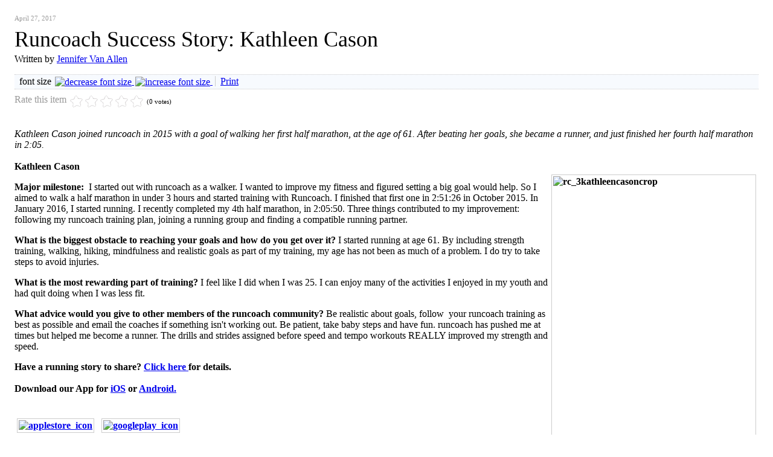

--- FILE ---
content_type: text/css
request_url: https://dsoy69mln2ar6.cloudfront.net//components/com_k2/css/style.css
body_size: 6180
content:
/* --- Basic typography --- */
a:active,a:focus {outline:0;}
img {border:none;}
#k2Container {padding:0 0 24px 0;}
body.contentpane #k2Container {padding:16px;} /* used in popups */
.k2Padding {padding:4px;}
.clr {clear:both;height:0;line-height:0;display:block;float:none;}
.clearList {display:none;}
.even {background:#fffff0;padding:2px;border-bottom:1px dotted #ccc;}
.odd {background:#fff;padding:2px;border-bottom:1px dotted #ccc;}
div.k2FeedIcon {padding:4px 8px;}
div.k2FeedIcon a,
div.k2FeedIcon a:hover {display:block;float:right;margin:0;padding:0;width:14px;height:14px;background:url(../images/system/feed-icon-14x14.gif) no-repeat 50% 50%;}
div.k2FeedIcon a span,
div.k2FeedIcon a:hover span {display:none;}
.itemRatingForm {display:block;vertical-align:middle;line-height:25px;float:left;}
.itemRatingLog {font-size:11px;margin:0;padding:0 0 0 4px;float:left;}
div.itemRatingForm .formLogLoading {background:url(../images/system/loading.gif) no-repeat left center;height:25px;padding:0 0 0 20px;}
.itemRatingList,
.itemRatingList a:hover,
.itemRatingList .itemCurrentRating {background:url(../images/system/transparent_star.gif) left -1000px repeat-x;}
.itemRatingList {position:relative;float:left;width:125px;height:25px;overflow:hidden;list-style:none;margin:0;padding:0;background-position:left top;}
.itemRatingList li {display:inline;background-image:none;padding:0;}
.itemRatingList a,
.itemRatingList .itemCurrentRating {position:absolute;top:0;left:0;text-indent:-1000px;height:25px;line-height:25px;outline:none;overflow:hidden;border:none;cursor:pointer;}
.itemRatingList a:hover {background-position:left bottom;}
.itemRatingList a.one-star {width:20%;z-index:6;}
.itemRatingList a.two-stars {width:40%;z-index:5;}
.itemRatingList a.three-stars {width:60%;z-index:4;}
.itemRatingList a.four-stars {width:80%;z-index:3;}
.itemRatingList a.five-stars {width:100%;z-index:2;}
.itemRatingList .itemCurrentRating {z-index:1;background-position:0 center;margin:0;padding:0;}
span.siteRoot {display:none;}
.smallerFontSize {font-size:100%;line-height:inherit;}
.largerFontSize {font-size:150%;line-height:140%;}
.recaptchatable .recaptcha_image_cell,
#recaptcha_table {background-color:#fff !important;}
#recaptcha_table {border-color: #ccc !important;}
#recaptcha_response_field {border-color: #ccc !important;background-color:#fff !important;}
a.k2ReadMore {}
a.k2ReadMore:hover {}
div.k2Pagination {padding:8px;margin:24px 0 4px 0;text-align:center;color:#999;}
div.itemView {padding:8px 0 24px 0;margin:0 0 24px 0;border-bottom:1px dotted #ccc;} /* this is the item container for this view */
span.itemEditLink {display:block;text-align:right;padding:4px;margin:0 0 4px 0;border-bottom:2px dashed #ddd;}
span.itemEditLink a {}
span.itemEditLink a:hover {}
div.itemHeader {}
	div.itemHeader span.itemDateCreated {color:#999;font-size:11px;}
	div.itemHeader h2.itemTitle {font-family:Myriad Pro2,Georgia, "Times New Roman", Times, serif;font-size:36px;font-weight:normal;line-height:110%;padding:10px 0 4px 0;margin:0;}
	div.itemHeader h2.itemTitle span {}
	div.itemHeader h2.itemTitle span sup {font-size:12px;color:#CF1919;text-decoration:none;} /* "Featured" presented in superscript */
	div.itemHeader span.itemAuthor {display:block;padding:0;margin:0;}
	div.itemHeader span.itemAuthor a {}
	div.itemHeader span.itemAuthor a:hover {}
div.itemToolbar {padding:2px 0;margin:16px 0 0 0;border-top:1px dotted #ccc;border-bottom:1px dotted #ccc;background:#f7fafe;}
	div.itemToolbar ul {float:left;text-align:right;list-style:none;padding:0;margin:0;}
	div.itemToolbar ul li {display:inline;list-style:none;padding:0 4px 0 8px;margin:0;border-left:1px solid #ccc;text-align:center;}
	div.itemToolbar ul > li:first-child {border:none;}
	div.itemToolbar ul li a {}
	div.itemToolbar ul li a:hover {}
	div.itemToolbar ul li a span {}
	div.itemToolbar ul li a.itemPrintLink {}
	div.itemToolbar ul li a.itemPrintLink span {}
	div.itemToolbar ul li a.itemEmailLink {}
	div.itemToolbar ul li a.itemEmailLink span {}
	div.itemToolbar ul li a.itemVideoLink {}
	div.itemToolbar ul li a.itemVideoLink span {}
	div.itemToolbar ul li a.itemImageGalleryLink {}
	div.itemToolbar ul li a.itemImageGalleryLink span {}
	div.itemToolbar ul li a.itemCommentsLink {}
	div.itemToolbar ul li a.itemCommentsLink span {}
	div.itemToolbar ul li a img {vertical-align:middle;}
	div.itemToolbar ul li span.itemTextResizerTitle {}
	div.itemToolbar ul li a#fontDecrease {margin:0 0 0 2px;}
	div.itemToolbar ul li a#fontIncrease {margin:0 0 0 2px;}
	div.itemToolbar ul li a#fontDecrease span,
	div.itemToolbar ul li a#fontIncrease span {display:none;}
div.itemRatingBlock {padding:8px 0;}
	div.itemRatingBlock span {display:block;float:left;font-style:normal;padding:0 4px 0 0;margin:0;color:#999;}
div.itemBody {padding:8px 0;margin:0;}
div.itemImageBlock {padding:8px;margin:0 0 16px 0;}
	span.itemImage {display:block;text-align:center;margin:0 0 8px 0;}
	span.itemImage img {border:1px solid #ccc;padding:8px;}
	span.itemImageCaption {color:#666;float:left;display:block;font-size:11px;}
	span.itemImageCredits {color:#999;float:right;display:block;font-style:italic;font-size:11px;}
div.itemIntroText {color:#444;font-size:18px;font-weight:bold;line-height:24px;padding:4px 0 12px 0;}
	div.itemIntroText img {padding:2px;margin:4px;background:#fff;border:1px solid #ccc;}
div.itemFullText {}
	div.itemFullText h3 {margin:0;padding:16px 0 4px 0;}
	div.itemFullText p {}
	div.itemFullText img {padding:2px;margin:4px;background:#fff;border:1px solid #ccc;}
div.itemExtraFields {margin:16px 0 0 0;padding:8px 0 0 0;border-top:1px dotted #ddd;}
	div.itemExtraFields h3 {margin:0;padding:0 0 8px 0;line-height:normal !important;}
	div.itemExtraFields ul {margin:0;padding:0;list-style:none;}
	div.itemExtraFields ul li {display:block;}
	div.itemExtraFields ul li span.itemExtraFieldsLabel {display:block;float:left;font-weight:bold;margin:0 4px 0 0;width:30%;}
	div.itemExtraFields ul li span.itemExtraFieldsValue {}
span.itemDateModified {display:block;text-align:right;padding:4px;margin:16px 0 4px 0;color:#999;border-top:1px solid #ddd;}
div.itemLinks {margin:0 0 16px 0;padding:0;}
div.itemHitsTwitter {padding:4px;border-bottom:1px dotted #ccc;}
	span.itemHits {}
	span.itemTwitterLink {padding:0 0 0 8px;border-left:1px solid #ccc;margin:0 0 0 4px;}
	span.itemTwitterLink a {background:url(../images/social/twitter.png) no-repeat 0 50%;padding:2px 0 0 20px;margin:8px 0;text-decoration:none;}
	span.itemTwitterLink a:hover {text-decoration:none;}
div.itemCategory {padding:4px;border-bottom:1px dotted #ccc;}
	div.itemCategory span {font-weight:bold;color:#555;padding:0 4px 0 0;}
	div.itemCategory a {}
div.itemTagsBlock {padding:4px;border-bottom:1px dotted #ccc;}
	div.itemTagsBlock span {font-weight:bold;color:#555;padding:0 4px 0 0;}
	div.itemTagsBlock ul.itemTags {list-style:none;padding:0;margin:0;display:inline;}
	div.itemTagsBlock ul.itemTags li {display:inline;list-style:none;padding:0 4px 0 0;margin:0;text-align:center;}
	div.itemTagsBlock ul.itemTags li a {}
	div.itemTagsBlock ul.itemTags li a:hover {}
div.itemSocialLinksBlock {padding:4px;border-bottom:1px dotted #ccc;}
	div.itemSocialLinksBlock span {font-weight:bold;color:#555;padding:0 4px 0 0;float:left;display:block;}
	div.itemSocialLinksBlock ul.itemSocialLinks {list-style:none;padding:0;margin:0;float:left;}
	div.itemSocialLinksBlock ul.itemSocialLinks li {float:left;list-style:none;padding:0 4px;margin:0;}
	div.itemSocialLinksBlock ul.itemSocialLinks li a {float:left;display:block;width:16px;height:16px;background-position:0 0;background-repeat:no-repeat;}
	div.itemSocialLinksBlock ul.itemSocialLinks li a:hover {}
	div.itemSocialLinksBlock ul.itemSocialLinks li a span {display:none;}
		a.delicious {background-image: url(../images/social/delicious.png);}
		a.digg {background-image: url(../images/social/digg.png);}
		a.reddit {background-image: url(../images/social/reddit.png);}
		a.stumble {background-image: url(../images/social/stumble.png);}
		a.facebook {background-image: url(../images/social/facebook.png);}
		a.myspace {background-image: url(../images/social/myspace.png);}
		a.technorati {background-image: url(../images/social/technorati.png);}
div.itemAttachmentsBlock {padding:4px;border-bottom:1px dotted #ccc;}
	div.itemAttachmentsBlock span {font-weight:bold;color:#555;padding:0 4px 0 0;}
	div.itemAttachmentsBlock ul.itemAttachments {list-style:none;padding:0;margin:0;display:inline;}
	div.itemAttachmentsBlock ul.itemAttachments li {display:inline;list-style:none;padding:0 4px;margin:0;text-align:center;}
	div.itemAttachmentsBlock ul.itemAttachments li a {}
	div.itemAttachmentsBlock ul.itemAttachments li a:hover {}
	div.itemAttachmentsBlock ul.itemAttachments li span {font-size:10px;color:#999;font-weight:normal;}
div.itemAuthorBlock {background:#f2f6fc;border:1px solid #ddd;margin:0 0 16px 0;padding:8px;}
	div.itemAuthorBlock img.itemAuthorAvatar {float:left;display:block;background:#fff;padding:4px;border:1px solid #ddd;margin:0 8px 0 0;}
	div.itemAuthorBlock div.itemAuthorDetails {margin:0;padding:4px 0 0 0;}
	div.itemAuthorBlock div.itemAuthorDetails h3.authorName {margin:0 0 4px 0;padding:0;}
	div.itemAuthorBlock div.itemAuthorDetails h3.authorName a {font-family:Georgia, "Times New Roman", Times, serif;font-size:16px;}
	div.itemAuthorBlock div.itemAuthorDetails h3.authorName a:hover {}
	div.itemAuthorBlock div.itemAuthorDetails p {}
	div.itemAuthorBlock div.itemAuthorDetails span.itemAuthorUrl {font-weight:bold;color:#555;border-right:1px solid #ccc;padding:0 8px 0 0;margin:0 4px 0 0;}
	div.itemAuthorBlock div.itemAuthorDetails span.itemAuthorEmail {font-weight:bold;color:#555;}
	div.itemAuthorBlock div.itemAuthorDetails span.itemAuthorUrl a,
	div.itemAuthorBlock div.itemAuthorDetails span.itemAuthorEmail a {font-weight:normal;}
div.itemRelated {margin-bottom:16px;padding:0;}
div.itemAuthorLatest {margin-bottom:16px;padding:0;}
div.itemVideoBlock {margin:0 0 16px 0;padding:16px;background:#010101 url(../images/system/videoplayer-bg.gif) repeat-x bottom;}
	div.itemVideoBlock span.itemVideo {display:block;}
	div.itemVideoBlock span.itemVideoCaption {color:#eee;float:left;display:block;font-size:11px;font-weight:bold;width:60%;}
	div.itemVideoBlock span.itemVideoCredits {color:#eee;float:right;display:block;font-style:italic;font-size:11px;width:35%;text-align:right;}
div.itemImageGallery {margin:0 0 16px 0;padding:0;}
div.itemNavigation {padding:4px 8px;margin:0 0 24px 0;border-top:1px dotted #ccc;border-bottom:1px dotted #ccc;background:#fffff0;}
	div.itemNavigation span.itemNavigationTitle {color:#999;}
	div.itemNavigation a.itemPrevious {padding:0 12px;}
	div.itemNavigation a.itemNext {padding:0 12px;}
div.itemComments {background:#f7fafe;border:1px solid #ddd;padding:16px;}
	div.itemComments ul.itemCommentsList {margin:0 0 16px;padding:0;list-style:none;}
	div.itemComments ul.itemCommentsList li {padding:4px;margin:0;border-bottom:1px dotted #ddd;}
	div.itemComments ul.itemCommentsList li img {float:left;border:2px solid #777;margin:0 4px 4px 0;padding:0;}
	div.itemComments ul.itemCommentsList li span.commentDate {padding:0 4px 0 0;margin:0 8px 0 0;border-right:1px solid #ccc;font-weight:bold;font-size:14px;}
	div.itemComments ul.itemCommentsList li span.commentAuthorName {font-weight:bold;font-size:14px;}
	div.itemComments ul.itemCommentsList li p {padding:4px 0;}
	div.itemComments ul.itemCommentsList li span.commentAuthorEmail {display:none;}
	div.itemComments ul.itemCommentsList li span.commentLink {float:right;}
	div.itemComments ul.itemCommentsList li span.commentLink a {font-size:11px;color:#999;text-decoration:underline;}
	div.itemComments ul.itemCommentsList li span.commentLink a:hover {font-size:11px;color:#555;text-decoration:underline;}
div.itemCommentsPagination {padding:4px;margin:0 0 24px 0;}
	div.itemCommentsPagination span.pagination {display:block;float:right;clear:both;}
div.itemCommentsForm h4.itemCommentsFormTitle {color:#135CAE;font-size:24px;margin:0 0 8px 0;padding:0;}
	div.itemCommentsForm form {}
	div.itemCommentsForm form label.formComment {display:none;}
	div.itemCommentsForm form label.formName {display:block;margin:12px 0 0 2px;}
	div.itemCommentsForm form label.formEmail {display:block;margin:12px 0 0 2px;}
	div.itemCommentsForm form label.formUrl {display:block;margin:12px 0 0 2px;}
	div.itemCommentsForm form label.formRecaptcha {display:block;margin:12px 0 0 2px;}
	div.itemCommentsForm form textarea.inputbox {display:block;width:350px;height:160px;margin:0;}
	div.itemCommentsForm form input.inputbox {display:block;width:350px;margin:0;}
	div.itemCommentsForm form input.button {margin:12px 0 0 0;padding:4px;border:1px solid #ccc;background:#eee;font-size:16x;}
	div.itemCommentsForm form span#formLog {margin:0 0 0 20px;padding:0 0 0 20px;font-weight:bold;color:#CF1919;}
	div.itemCommentsForm form .formLogLoading {background:url(../images/system/loading.gif) no-repeat left center;}
div.itemBackToTop {text-align:right;}
	div.itemBackToTop a {text-decoration:underline;}
	div.itemBackToTop a:hover {text-decoration:underline;}
div.itemListCategoriesBlock {}
div.itemListCategory {background:#f2f6fc;border:1px solid #ddd;margin:4px 0;padding:8px;}
	span.catItemAddLink {clear:both;display:block;text-align:right;padding:4px;margin:0 0 4px 0;border-bottom:2px dashed #ddd;}
	span.catItemAddLink a {}
	span.catItemAddLink a:hover {}
	div.itemListCategory img {float:left;display:block;background:#fff;padding:4px;border:1px solid #ddd;margin:0 8px 0 0;}
	div.itemListCategory h2 {}
	div.itemListCategory p {}
div.itemListSubCategories {}
	div.itemListSubCategories h3 {}
		div.subCategoryContainer {float:left;}
			div.subCategory {background:#f2f6fc;border:1px solid #ddd;margin:4px;padding:8px;}
				div.subCategory a.subCategoryImage,
				div.subCategory a.subCategoryImage:hover {text-align:center;display:block;}
				div.subCategory a.subCategoryImage img,
				div.subCategory a.subCategoryImage:hover img {background:#fff;padding:4px;border:1px solid #ddd;margin:0 8px 0 0;}
				div.subCategory h2 {}
				div.subCategory h2 a {}
				div.subCategory h2 a:hover {}
				div.subCategory p {}
div.itemList {}
	div#itemListLeading {}
	div#itemListPrimary {}
	div#itemListSecondary {}
	div#itemListLinks {background:#f2f6fc;border:1px solid #ddd;margin:8px 0;padding:8px;}
		div.itemContainer {float:left;}
div.catItemView {padding:4px;} /* this is the item container for this view - we add a generic padding so that items don't get stuck with each other */
	div.groupLeading {}
	div.groupPrimary {}
	div.groupSecondary {}
	div.groupLinks {padding:0;margin:0;}
span.catItemEditLink {display:block;text-align:right;padding:4px;margin:0 0 4px 0;border-bottom:2px dashed #ddd;}
span.catItemEditLink a {}
span.catItemEditLink a:hover {}
div.catItemHeader {}
	div.catItemHeader span.catItemDateCreated {color:#999;font-size:11px;}
	div.catItemHeader h3.catItemTitle {font-family:Georgia, "Times New Roman", Times, serif;font-size:24px;font-weight:normal;line-height:110%;padding:10px 0 4px 0;margin:0;}
	div.catItemHeader h3.catItemTitle span {}
	div.catItemHeader h3.catItemTitle span sup {font-size:12px;color:#CF1919;text-decoration:none;} /* superscript */
	div.catItemHeader span.catItemAuthor {display:block;padding:0;margin:0;}
	div.catItemHeader span.catItemAuthor a {}
	div.catItemHeader span.catItemAuthor a:hover {}
div.catItemRatingBlock {padding:8px 0;}
	div.catItemRatingBlock span {display:block;float:left;font-style:normal;padding:0 4px 0 0;margin:0;color:#999;}
div.catItemBody {padding:8px 0;margin:0;}
div.catItemImageBlock {padding:8px;margin:0 0 16px 0;}
	span.catItemImage {display:block;text-align:center;margin:0 0 8px 0;}
	span.catItemImage img {border:1px solid #ccc;padding:8px;}
div.catItemIntroText {font-size:inherit;font-weight:normal;line-height:inherit;padding:4px 0 12px 0;}
	div.catItemIntroText img {padding:2px;margin:4px;background:#fff;border:1px solid #ccc;}
div.catItemExtraFields {margin:16px 0 0 0;padding:8px 0 0 0;border-top:1px dotted #ddd;}
	div.catItemExtraFields h4 {margin:0;padding:0 0 8px 0;line-height:normal !important;}
	div.catItemExtraFields ul {margin:0;padding:0;list-style:none;}
	div.catItemExtraFields ul li {display:block;}
	div.catItemExtraFields ul li span.catItemExtraFieldsLabel {display:block;float:left;font-weight:bold;margin:0 4px 0 0;width:30%;}
	div.catItemExtraFields ul li span.catItemExtraFieldsValue {}
div.catItemLinks {margin:0 0 16px 0;padding:0;}
div.catItemHitsBlock {padding:4px;border-bottom:1px dotted #ccc;}
	span.catItemHits {}
div.catItemCategory {padding:4px;border-bottom:1px dotted #ccc;}
	div.catItemCategory span {font-weight:bold;color:#555;padding:0 4px 0 0;}
	div.catItemCategory a {}
div.catItemTagsBlock {padding:4px;border-bottom:1px dotted #ccc;}
	div.catItemTagsBlock span {font-weight:bold;color:#555;padding:0 4px 0 0;}
	div.catItemTagsBlock ul.catItemTags {list-style:none;padding:0;margin:0;display:inline;}
	div.catItemTagsBlock ul.catItemTags li {display:inline;list-style:none;padding:0 4px 0 0;margin:0;text-align:center;}
	div.catItemTagsBlock ul.catItemTags li a {}
	div.catItemTagsBlock ul.catItemTags li a:hover {}
div.catItemAttachmentsBlock {padding:4px;border-bottom:1px dotted #ccc;}
	div.catItemAttachmentsBlock span {font-weight:bold;color:#555;padding:0 4px 0 0;}
	div.catItemAttachmentsBlock ul.catItemAttachments {list-style:none;padding:0;margin:0;display:inline;}
	div.catItemAttachmentsBlock ul.catItemAttachments li {display:inline;list-style:none;padding:0 4px;margin:0;text-align:center;}
	div.catItemAttachmentsBlock ul.catItemAttachments li a {}
	div.catItemAttachmentsBlock ul.catItemAttachments li a:hover {}
	div.catItemAttachmentsBlock ul.catItemAttachments li span {font-size:10px;color:#999;font-weight:normal;}
div.catItemVideoBlock {margin:0 0 16px 0;padding:16px;background:#010101 url(../images/system/videoplayer-bg.gif) repeat-x bottom;}
	div.catItemVideoBlock span.catItemVideo {display:block;}
div.catItemImageGallery {margin:0 0 16px 0;padding:0;}
div.catItemCommentsLink {display:inline;margin:0 8px 0 0;padding:0 8px 0 0;border-right:1px solid #ccc;}
	div.catItemCommentsLink a {}
	div.catItemCommentsLink a:hover {}
div.catItemReadMore {display:inline;}
	div.catItemReadMore a {}
	div.catItemReadMore a:hover {}
span.catItemDateModified {display:block;text-align:right;padding:4px;margin:4px 0;color:#999;border-top:1px solid #ddd;}
div.userView {}
	div.userBlock {background:#f2f6fc;border:1px solid #ddd;margin:0 0 16px 0;padding:8px;clear:both;}
		span.userItemAddLink {display:block;text-align:right;padding:4px;margin:0 0 4px 0;border-bottom:2px dashed #ddd;}
		span.userItemAddLink a {}
		span.userItemAddLink a:hover {}
		div.userBlock img {display:block;float:left;background:#fff;padding:4px;border:1px solid #ddd;margin:0 8px 0 0;}
		div.userBlock h2 {}
		div.userBlock p.userDescription {padding:4px 0;}
		div.userBlock p.userAdditionalInfo {padding:4px 0;margin:8px 0 0 0;border-top:1px dotted #ccc;}
			span.userURL {font-weight:bold;color:#555;display:block;}
			span.userEmail {font-weight:bold;color:#555;display:block;}
div.userItemView {} /* this is the item container for this view */
span.userItemEditLink {display:block;text-align:right;padding:4px;margin:0 0 4px 0;border-bottom:2px dashed #ddd;}
span.userItemEditLink a {}
span.userItemEditLink a:hover {}
div.userItemHeader {}
	div.userItemHeader span.userItemDateCreated {color:#999;font-size:11px;}
	div.userItemHeader h3.userItemTitle {font-family:Georgia, "Times New Roman", Times, serif;font-size:24px;font-weight:normal;line-height:110%;padding:10px 0 4px 0;margin:0;}
div.userItemBody {padding:8px 0;margin:0;}
div.userItemImageBlock {padding:0;margin:0;float:left;}
	span.userItemImage {display:block;text-align:center;margin:0 8px 8px 0;}
	span.userItemImage img {border:1px solid #ccc;padding:8px;}
div.userItemIntroText {font-size:inherit;font-weight:normal;line-height:inherit;padding:4px 0 12px 0;}
	div.userItemIntroText img {padding:2px;margin:4px;background:#fff;border:1px solid #ccc;}
div.userItemLinks {margin:0 0 16px 0;padding:0;}
div.userItemCategory {padding:4px;border-bottom:1px dotted #ccc;}
	div.userItemCategory span {font-weight:bold;color:#555;padding:0 4px 0 0;}
	div.userItemCategory a {}
div.userItemTagsBlock {padding:4px;border-bottom:1px dotted #ccc;}
	div.userItemTagsBlock span {font-weight:bold;color:#555;padding:0 4px 0 0;}
	div.userItemTagsBlock ul.userItemTags {list-style:none;padding:0;margin:0;display:inline;}
	div.userItemTagsBlock ul.userItemTags li {display:inline;list-style:none;padding:0 4px 0 0;margin:0;text-align:center;}
	div.userItemTagsBlock ul.userItemTags li a {}
	div.userItemTagsBlock ul.userItemTags li a:hover {}
div.userItemCommentsLink {display:inline;margin:0 8px 0 0;padding:0 8px 0 0;border-right:1px solid #ccc;}
	div.userItemCommentsLink a {}
	div.userItemCommentsLink a:hover {}
div.userItemReadMore {display:inline;}
	div.userItemReadMore a {}
	div.userItemReadMore a:hover {}
div.genericItemView {border-bottom:1px dotted #ccc;padding:8px 0;margin:0 0 16px 0;} /* this is the item container for this view */
div.genericItemHeader {}
	div.genericItemHeader span.genericItemDateCreated {color:#999;font-size:11px;}
	div.genericItemHeader h2.genericItemTitle {font-family:Georgia, "Times New Roman", Times, serif;font-size:24px;font-weight:normal;line-height:110%;padding:10px 0 4px 0;margin:0;}
div.genericItemBody {padding:8px 0;margin:0;}
div.genericItemImageBlock {padding:0;margin:0;float:left;}
	span.genericItemImage {display:block;text-align:center;margin:0 8px 8px 0;}
	span.genericItemImage img {border:1px solid #ccc;padding:8px;}
div.genericItemIntroText {font-size:inherit;font-weight:normal;line-height:inherit;padding:4px 0 12px 0;}
	div.genericItemIntroText img {padding:2px;margin:4px;background:#fff;border:1px solid #ccc;}
div.genericItemCategory {display:inline;margin:0 8px 0 0;padding:0 8px 0 0;border-right:1px solid #ccc;}
	div.genericItemCategory span {font-weight:bold;color:#555;padding:0 4px 0 0;}
	div.genericItemCategory a {}
div.genericItemReadMore {display:inline;}
	div.genericItemReadMore a {}
	div.genericItemReadMore a:hover {}
div.k2LatestCommentsBlock {}
div.k2LatestCommentsBlock ul {padding:4px;margin:4px;list-style:none;}
div.k2LatestCommentsBlock ul li {display:block;clear:both;}
div.k2LatestCommentsBlock ul li a {}
div.k2LatestCommentsBlock ul li a:hover {}
div.k2LatestCommentsBlock ul li img.lcAvatar {display:block;float:left;background:#fff;border:1px solid #ccc;padding:2px;margin:2px 4px 4px 0;/*width:24px;height:auto;*/}
div.k2LatestCommentsBlock ul li span.lcComment {}
div.k2LatestCommentsBlock ul li span.lcUsername {}
div.k2LatestCommentsBlock ul li span.lcCommentDate {color:#999;}
div.k2LatestCommentsBlock ul li span.lcItemTitle {}
div.k2LatestCommentsBlock ul li span.lcItemCategory {}
div.k2TopCommentersBlock {}
div.k2TopCommentersBlock ul {padding:4px;margin:4px;list-style:none;}
div.k2TopCommentersBlock ul li {}
div.k2TopCommentersBlock ul li a.tcLink {}
div.k2TopCommentersBlock ul li a.tcLink:hover {}
div.k2TopCommentersBlock ul li img.tcAvatar {display:block;float:left;background:#fff;border:1px solid #ccc;padding:2px;margin:2px 4px 4px 0;/*width:24px;height:auto;*/}
div.k2TopCommentersBlock ul li span.tcUsername {}
div.k2TopCommentersBlock ul li span.tcCommentsCounter {}
div.k2TopCommentersBlock ul li a.tcLatestComment {}
div.k2TopCommentersBlock ul li a.tcLatestComment:hover {}
div.k2TopCommentersBlock ul li span.tcLatestCommentDate {color:#999;}
div.k2ItemsBlock {}
div.k2ItemsBlock p.modulePretext {}
div.k2ItemsBlock ul {padding:4px;margin:4px;list-style:none;}
div.k2ItemsBlock ul li {padding:8px 4px;}
div.k2ItemsBlock ul li a {}
div.k2ItemsBlock ul li a:hover {}
div.k2ItemsBlock ul li a.moduleItemTitle {font-family:Georgia, "Times New Roman", Times, serif;font-size:20px;}
div.k2ItemsBlock ul li a.moduleItemTitle:hover {}
div.k2ItemsBlock ul li a.moduleItemAuthorLink {}
div.k2ItemsBlock ul li a.moduleItemAuthorLink:hover {}
div.k2ItemsBlock ul li img.moduleItemAuthorAvatar {display:block;float:left;background:#fff;border:1px solid #ccc;padding:2px;margin:0 4px 0 0;width:14px;height:auto;}
div.k2ItemsBlock ul li p.moduleItemIntrotext {display:block;padding:4px 0;line-height:120%;}
div.k2ItemsBlock ul li p.moduleItemIntrotext a.moduleItemImage img {float:left;margin:2px 4px 4px 0;padding:0;border:2px solid #ddd;}
div.k2ItemsBlock ul li ul.moduleItemExtraFields {margin:0;padding:0;list-style:none;}
	ul.moduleItemExtraFields li {display:block;}
	ul.moduleItemExtraFields li span.moduleItemExtraFieldsLabel {display:block;float:left;font-weight:bold;margin:0 4px 0 0;width:30%;}
	ul.moduleItemExtraFields li span.moduleItemExtraFieldsValue {}
div.k2ItemsBlock ul li p.moduleItemVideo {}
div.k2ItemsBlock ul li p.moduleItemVideo span.moduleItemVideoCaption {}
div.k2ItemsBlock ul li p.moduleItemVideo span.moduleItemVideoCredits {}
div.k2ItemsBlock ul li span.moduleItemDateCreated {}
div.k2ItemsBlock ul li a.moduleItemCategory {}
div.k2ItemsBlock ul li span.moduleItemTags {}
div.k2ItemsBlock ul li span.moduleItemTags b {}
div.k2ItemsBlock ul li span.moduleItemTags a {padding:0 2px;}
div.k2ItemsBlock ul li span.moduleItemTags a:hover {}
div.k2ItemsBlock ul li p.moduleAttachements {}
div.k2ItemsBlock ul li a.moduleItemComments {border-right:1px solid #ccc;padding:0 4px 0 0;margin:0 8px 0 0;}
div.k2ItemsBlock ul li a.moduleItemComments:hover {}
div.k2ItemsBlock ul li span.moduleItemHits {border-right:1px solid #ccc;padding:0 4px 0 0;margin:0 8px 0 0;}
div.k2ItemsBlock ul li a.moduleItemReadMore {}
div.k2ItemsBlock ul li a.moduleItemReadMore:hover {}
div.k2ItemsBlock a.moduleCustomLink {}
div.k2ItemsBlock a.moduleCustomLink:hover {}
div.k2LoginBlock {}
	div.k2LoginBlock p.preText {}
	div.k2LoginBlock fieldset.input {margin:0;padding:0;}
	div.k2LoginBlock fieldset.input p {margin:0;padding:0 0 4px 0;}
	div.k2LoginBlock fieldset.input p label {display:block;}
	div.k2LoginBlock fieldset.input p input {display:block;}
	div.k2LoginBlock fieldset.input p#form-login-remember label,
	div.k2LoginBlock fieldset.input p#form-login-remember input {display:inline;}
	div.k2LoginBlock fieldset.input input.button {}
	div.k2LoginBlock ul {padding:4px 8px;margin:4px;list-style:square;}
	div.k2LoginBlock ul li {}
	div.k2LoginBlock p.postText {}
div.k2UserBlock {}
	div.k2UserBlock p img {display:block;float:left;background:#fff;border:1px solid #ccc;padding:2px;margin:2px 4px 4px 0;width:48px;height:auto;}
	div.k2UserBlock p span.ubName {}
	div.k2UserBlock ul {padding:4px 8px;margin:4px;list-style:square;}
	div.k2UserBlock ul li {}
	div.k2UserBlock ul li a {}
	div.k2UserBlock ul li a:hover {}
	div.k2UserBlock p.ubCommentsCount {}
	div.k2UserBlock form {}
	div.k2UserBlock form input.ubLogout {}
div.k2ArchivesBlock {}
div.k2ArchivesBlock ul {padding:4px 8px;margin:4px;list-style:square;}
div.k2ArchivesBlock ul li {}
div.k2ArchivesBlock ul li a {}
div.k2ArchivesBlock ul li a:hover {}
div.k2AuthorsListBlock {}
div.k2AuthorsListBlock ul {padding:4px 8px;margin:4px;list-style:square;}
div.k2AuthorsListBlock ul li {}
div.k2AuthorsListBlock ul li img.abAuthorAvatar {display:block;float:left;background:#fff;border:1px solid #ccc;padding:2px;margin:2px 4px 4px 0;width:24px;height:auto;}
div.k2AuthorsListBlock ul li a.abAuthorName {}
div.k2AuthorsListBlock ul li a.abAuthorName:hover {}
div.k2AuthorsListBlock ul li a.abAuthorLatestItem {}
div.k2AuthorsListBlock ul li a.abAuthorLatestItem:hover {}
div.k2AuthorsListBlock ul li span.abAuthorCommentsCount {}
div.k2BreadcrumbsBlock {}
div.k2BreadcrumbsBlock span.bcTitle {padding:0 4px 0 0;color:#999;}
div.k2BreadcrumbsBlock a {}
div.k2BreadcrumbsBlock a:hover {}
div.k2BreadcrumbsBlock span.bcSeparator {padding:0 4px;font-size:14px;}
div.k2CalendarBlock {height:190px;margin-bottom:8px;} /* use this height value so that the calendar height won't change on Month change via ajax */
div.k2CalendarLoader {background:#fff url(../images/system/k2CalendarLoader.gif) no-repeat 50% 50%;}
table.calendar {margin:0 auto;background:#fff;border-collapse:collapse;}
table.calendar tr td {text-align:center;vertical-align:middle;padding:2px;border:1px solid #f4f4f4;background:#fff;}
table.calendar tr td.calendarNavMonthPrev {background:#f3f3f3;text-align:left;}
table.calendar tr td.calendarNavMonthPrev a {font-size:20px;text-decoration:none;}
table.calendar tr td.calendarNavMonthPrev a:hover {font-size:20px;text-decoration:none;}
table.calendar tr td.calendarCurrentMonth {background:#f3f3f3;}
table.calendar tr td.calendarNavMonthNext {background:#f3f3f3;text-align:right;}
table.calendar tr td.calendarNavMonthNext a {font-size:20px;text-decoration:none;}
table.calendar tr td.calendarNavMonthNext a:hover {font-size:20px;text-decoration:none;}
table.calendar tr td.calendarDayName {background:#e9e9e9;font-size:11px;width:14.2%;}
table.calendar tr td.calendarDateEmpty {background:#fbfbfb;}
table.calendar tr td.calendarDate {}
table.calendar tr td.calendarDateLinked {padding:0;}
table.calendar tr td.calendarDateLinked a {display:block;padding:2px;text-decoration:none;}
table.calendar tr td.calendarDateLinked a:hover {display:block;background:#BFD9FF;padding:2px;text-decoration:none;}
table.calendar tr td.calendarToday {background:#135cae;color:#fff;}
table.calendar tr td.calendarTodayLinked {background:#135cae;color:#fff;padding:0;}
table.calendar tr td.calendarTodayLinked a {display:block;padding:2px;color:#fff;text-decoration:none;}
table.calendar tr td.calendarTodayLinked a:hover {display:block;background:#BFD9FF;padding:2px;text-decoration:none;}
div.k2CategorySelectBlock {}
div.k2CategorySelectBlock form select {width:auto;}
div.k2CategorySelectBlock form select option {}
div.k2CategoriesListBlock {}
div.k2CategoriesListBlock ul {padding:4px 8px;margin:14px;}
div.k2CategoriesListBlock ul li {}
div.k2CategoriesListBlock ul li a {}
div.k2CategoriesListBlock ul li a:hover {}
div.k2CategoriesListBlock ul li a span {}
div.k2CategoriesListBlock ul li a:hover span {}
div.k2CategoriesListBlock ul li.activeCategory {}
div.k2CategoriesListBlock ul li.activeCategory a {}
	ul.level0 {list-style:decimal;}
	ul.level0 li {}
	ul.level0 li a {}
	ul.level0 li a:hover {}
	ul.level0 li a span {}
	ul.level0 li a:hover span {}
		ul.level1 {}
		ul.level1 li {}
		ul.level1 li a {}
		ul.level1 li a:hover {}
		ul.level1 li a span {}
		ul.level1 li a:hover span {}
div.k2SearchBlock {}
div.k2SearchBlock form {}
div.k2SearchBlock form input.inputbox {}
div.k2SearchBlock form input.button {}
div.k2TagCloudBlock {padding:8px 0;}
div.k2TagCloudBlock a {padding:4px;float:left;display:block;}
div.k2TagCloudBlock a:hover {padding:4px;float:left;display:block;background:#135cae;text-decoration:none;color:#fff;}